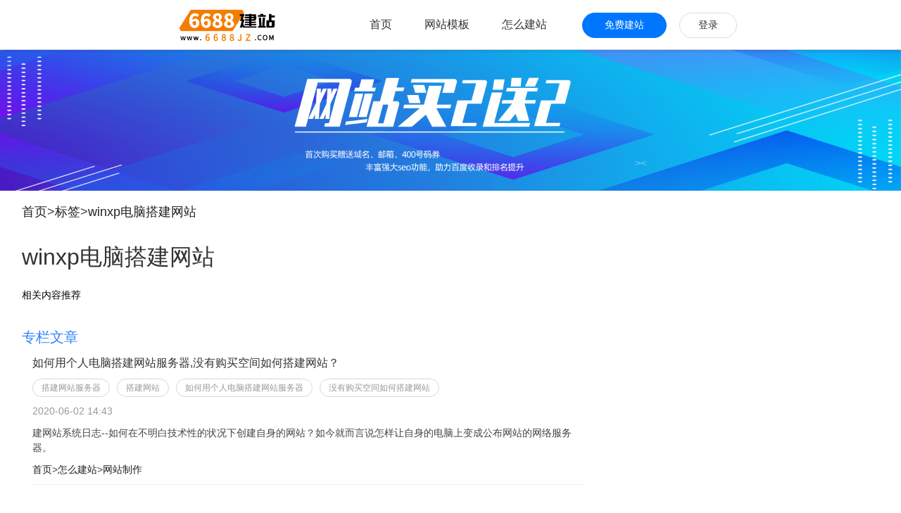

--- FILE ---
content_type: text/html; charset=utf-8
request_url: http://jianzhan.6688jz.com/tags/224518.html
body_size: 4401
content:

<!DOCTYPE html>
<html>
  <head>
    <meta http-equiv="Content-Type" content="text/html; charset=UTF-8">
    <title>winxp电脑搭建网站-winxp电脑搭建网站内容详情-6688建站</title>
    <meta name="keywords" content="winxp电脑搭建网站,winxp电脑搭建网站帮助，免费winxp电脑搭建网站">
    <meta name="description" content="6688建站为您提供winxp电脑搭建网站相关内容，涵盖winxp电脑搭建网站帮助，免费winxp电脑搭建网站等，帮助你快速检索你需要的信息。">
    <link rel="canonical" href="http://muban.6688jz.com/tags.html"/>
    <link rel="stylesheet" type="text/css" href="//6688jz.508sys.com/css/muban/index.min.css?v=202307121140" />
    <link rel="stylesheet" type="text/css" href="//6688jz.508sys.com/css/help.min.css?v=202307121140" />
    <!-- 百度推送代码 -->
<script>
  (function(){
    var bp = document.createElement('script');
    var curProtocol = window.location.protocol.split(':')[0];
    if (curProtocol === 'https'){
      bp.src = 'https://zz.bdstatic.com/linksubmit/push.js';
    }
    else{
      bp.src = 'http://push.zhanzhang.baidu.com/push.js';
    }
    var s = document.getElementsByTagName("script")[0];
    s.parentNode.insertBefore(bp, s);
  })();
</script>
<!-- 百度统计代码 -->
<script>
  var _hmt = _hmt || [];
  (function() {
    var hm = document.createElement("script");
    hm.src = "https://hm.baidu.com/hm.js?f886b96d3b337e9b471a92795fd2d4d1";
    var s = document.getElementsByTagName("script")[0]; 
    s.parentNode.insertBefore(hm, s);
  })();
</script>
<script type="text/javascript">
	window.searchUrl = 'http://www.6688jz.com/search.html';
	window.homeDomain = '6688jz.com';
	window.homeUrl = 'http://www.6688jz.com';
</script>
<script type="text/javascript" src="//i.fkw.com/_dog.jsp?ta=3762"></script>
<!-- bi平台前端异常监控 -->
<script id="faiHawkEyeScript" type="text/javascript">  
(function() { 
var fs = document.createElement("script"); 
fs.src = "//fe.508sys.com/jssdk_1_1/js/hawkEye.min.js?v=202511271400";
fs.id = "faiHawkEye";
window.FAI_HAWK_EYE = {}; 
window.FAI_HAWK_EYE.jssdk_res_root = "//fe.508sys.com"; 
window.FAI_HAWK_EYE.jssdk_report_url = "//datareport.fkw.com/js/report"; 
window.FAI_HAWK_EYE.jssdk_appid = 3037; 
window.FAI_HAWK_EYE.fai_is_oem = 0; 
window.FAI_HAWK_EYE.fai_aid = 0; 
window.FAI_HAWK_EYE.fai_bs_aid = 0; 
window.FAI_HAWK_EYE.fai_bs_id = 0; 
window.FAI_HAWK_EYE.fai_bs_wid = 0; 
window.FAI_HAWK_EYE.fai_web_name = "fkwjz"; 
var s = document.getElementsByTagName("script")[0];
s.parentNode.insertBefore(fs, s);
})();</script>

  </head>
  <body>
    <div id="main" class="clearfix jianzhanTagDetail">
      <link rel="stylesheet" type="text/css" href="//6688jz.508sys.com/css/header.min.css?v=202307121140" />
<div class="webHead">
  <div class="f-topBar f-fkw-topBar">
    <div class="fkw-topbar-box">
      <div class="jz-logo middle_Logo_new">
        <a hidefocus="true" class="headLogo" href="http://www.6688jz.com" title="高端企业网站建设">
          <img class="fk-img" src="//6688jz.508sys.com/image/jz_logo.png" alt="6688网站建设logo">
        </a>
      </div> 
      <div class="f-topbar-right">
        <div class="topbar-item nav navCheck nav-first">
          <div class="topbar_btn">
            <a href="http://www.6688jz.com">首页</a>
          </div>
        </div>
        <div class="topbar-item nav ">
          <div class="topbar_btn">
            <a href="http://muban.6688jz.com" title="岂止于网站模板">网站模板</a>
          </div>
        </div> 
        <div class="topbar-item nav  nav-last">
          <div class="topbar_btn">
            <a href="http://jianzhan.6688jz.com" >怎么建站</a>
          </div>
        </div> 
        <div class="opPanel" style="margin-right: 0px;">
          <div class="topbar-item topbar-item-registerCenter">
            <div class="topbar_btn topbar_btn_registerCenter">
              <i class="topbar_btn_icon_before"></i> 
              <a href="http://www.6688jz.com/zhuce.html" target="_blank" class="topbar_btn_text">免费建站</a> 
              <i class="topbar_btn_icon_after"></i> 
            </div> 
          </div> 
          <div class="topbar-item topbar-item-loginCenter">
            <div class="topbar_btn topbar_btn_loginCenter">
              <i class="topbar_btn_icon_before"></i> 
              <a href="http://www.6688jz.com/login.html" target="_blank" rel="nofollow" class="topbar_btn_text">登录</a> 
              <i class="topbar_btn_icon_after"></i> 
            </div> 
          </div>
        </div>
      </div>
    </div>
  </div>
</div>
      <a class="banner" href="http://www.6688jz.com/zhuce.html" target = '_blank'><img src="//6688jz.508sys.com/image/muban_banner.png"></a>
      <div class="wide-bg-dark">
        <div class="wide-main tags-wide-main clearfix">
          <div class="page-position page-position-none"></div>
          <article>
            <div class="page">
              <header class="page-header mb10">
                <div class="search_col">
                  <div class="navigation">
                    <a href="http://www.6688jz.com">首页</a>&gt;<a href="http://jianzhan.6688jz.com/tags.html">标签</a>&gt;<a href="http://jianzhan.6688jz.com/tags/224518.html">winxp电脑搭建网站</a>
                  </div>
                </div>
              </header>
              <div class="pageMain">
                <div class="leftArea">
                  <h1 class="tagName">winxp电脑搭建网站</h1>
                  <div class="colArea recommentTags">
                    <div class="colTitle">相关内容推荐</div>
                    <div class="colMain similarTagList"></div>
                  </div>
                  <div class="colArea blogList">
                    <div class="colTitle">专栏文章</div>
                    <div class="colMain">
                      <div class='blogItem'><a class='blogTitle' target='_blank' href='http://www.6688jz.com/wzzz/22615.html' title='如何用个人电脑搭建网站服务器,没有购买空间如何搭建网站？'>如何用个人电脑搭建网站服务器,没有购买空间如何搭建网站？</a><div class='blogKw'><a class='kw' target='_blank' href='http://jianzhan.6688jz.com/news/234412.html' title='搭建网站服务器'>搭建网站服务器</a><a class='kw' target='_blank' href='http://jianzhan.6688jz.com/news/233043.html' title='搭建网站'>搭建网站</a><a class='kw' target='_blank' href='http://jianzhan.6688jz.com/news/234413.html' title='如何用个人电脑搭建网站服务器'>如何用个人电脑搭建网站服务器</a><a class='kw' target='_blank' href='http://jianzhan.6688jz.com/news/234414.html' title='没有购买空间如何搭建网站'>没有购买空间如何搭建网站</a></div><div class='pushTime'>2020-06-02 14:43</div><div class='blogSummary'>建网站系统日志--如何在不明白技术性的状况下创建自身的网站？如今就而言说怎样让自身的电脑上变成公布网站的网络服务器。</div><div><a target='_blank' href='http://www.6688jz.com'>首页</a>&gt;<a target='_blank' href='http://jianzhan.6688jz.com'>怎么建站</a>&gt;<a target='_blank' href='http://www.6688jz.com/wzzz.html'>网站制作</a></div></div>
                    </div>
                  </div>
                </div>
                <div class="rightArea">
                  <div class="colArea newBlogArea">
                    <div class="colTitle">最新文章</div>
                    <div class="colMain"><div class='newBlogItem'><a class='blogT' href='http://www.6688jz.com/wzjs/67762.html' target='_blank'>小型网站_关键词2_关键词3</a></div><div class='newBlogItem'><a class='blogT' href='http://www.6688jz.com/wzjs/67760.html' target='_blank'>小型网站制作_关键词2_关键词3</a></div><div class='newBlogItem'><a class='blogT' href='http://www.6688jz.com/wzjs/67766.html' target='_blank'>小微企业网贷_关键词2_关键词3</a></div><div class='newBlogItem'><a class='blogT' href='http://www.6688jz.com/wzjs/67768.html' target='_blank'>小网页制作_关键词2_关键词3</a></div><div class='newBlogItem'><a class='blogT' href='http://www.6688jz.com/wzjs/67890.html' target='_blank'>小网页_关键词2_关键词3</a></div><div class='newBlogItem'><a class='blogT' href='http://www.6688jz.com/wzjs/67891.html' target='_blank'>小说网站模板_关键词2_关键词3</a></div><div class='newBlogItem'><a class='blogT' href='http://www.6688jz.com/wzjs/67892.html' target='_blank'>小说网站建设_关键词2_关键词3</a></div><div class='newBlogItem'><a class='blogT' href='http://www.6688jz.com/wzjs/67893.html' target='_blank'>小说网站建立_关键词2_关键词3</a></div><div class='newBlogItem'><a class='blogT' href='http://www.6688jz.com/wzjs/67894.html' target='_blank'>小说网站创建_关键词2_关键词3</a></div><div class='newBlogItem'><a class='blogT' href='http://www.6688jz.com/wzjs/67896.html' target='_blank'>小说网页制作_关键词2_关键词3</a></div><div class='newBlogItem'><a class='blogT' href='http://www.6688jz.com/wzjs/67897.html' target='_blank'>小企业网站建设_关键词2_关键词3</a></div><div class='newBlogItem'><a class='blogT' href='http://www.6688jz.com/wzjs/68067.html' target='_blank'>模板CSS_关键词2_关键词3</a></div><div class='newBlogItem'><a class='blogT' href='http://www.6688jz.com/wzjs/69252.html' target='_blank'>小程序开源源码_关键词2_关键词3</a></div><div class='newBlogItem'><a class='blogT' href='http://www.6688jz.com/wzjs/69256.html' target='_blank'>小白建站_关键词2_关键词3</a></div><div class='newBlogItem'><a class='blogT' href='http://www.6688jz.com/wzjs/69258.html' target='_blank'>销售网站制作_关键词2_关键词3</a></div></div>
                  </div>
                  <div class="colArea bannerArea">
                    <div class="colTitle">促销专题</div>
                    <div class="colMain">
                      <a class="bannItem seaModel" href="http://muban.6688jz.com"></a>
                      <a class="bannItem allModel" href="http://muban.6688jz.com/tags.html"></a>
                      <a class="bannItem resModel" href="http://muban.6688jz.com/all.html?r=1"></a>
                    </div>
                  </div>
                  <div class="colArea hotBlogArea">
                    <div class="colTitle">热门文章</div>
                    <div class="colMain">
                      <div class='hotBlogItem'><a class='blogT' href='http://www.6688jz.com/wzjs/67762.html'>小型网站_关键词2_关键词3</a><a class='blogType2' href='http://www.6688jz.com/wzjs.html'>网站建设</a></div>
                    </div>
                  </div>
                  <div class="colArea hotTagArea">
                    <div class="colTitle">热门标签<a class="moreTag" href="http://jianzhan.6688jz.com/tags.html">更多标签&gt;&gt;</a></div>
                    <div class="colMain">
                      <a class='hotTag' href='http://jianzhan.6688jz.com/tags/224792.html'>网站搭建不了idc源码</a><a class='hotTag' href='http://jianzhan.6688jz.com/tags/224791.html'>局域网tomcat网站搭建</a><a class='hotTag' href='http://jianzhan.6688jz.com/tags/224790.html'>路由搭建视频网站</a><a class='hotTag' href='http://jianzhan.6688jz.com/tags/224789.html'>搭建企业网站服务器项目分析</a><a class='hotTag' href='http://jianzhan.6688jz.com/tags/224788.html'>从零搭建个人网站</a><a class='hotTag' href='http://jianzhan.6688jz.com/tags/224787.html'>一个空间搭建多个网站的方法</a><a class='hotTag' href='http://jianzhan.6688jz.com/tags/224786.html'>怎么用wordpress搭建网站</a><a class='hotTag' href='http://jianzhan.6688jz.com/tags/224785.html'>本地域名服务器快速搭建网站</a><a class='hotTag' href='http://jianzhan.6688jz.com/tags/224784.html'>虚拟服务器如何搭建网站</a><a class='hotTag' href='http://jianzhan.6688jz.com/tags/224783.html'>vue ssr 搭建网站</a><a class='hotTag' href='http://jianzhan.6688jz.com/tags/224782.html'>网站搭建好了怎么编辑主页面</a><a class='hotTag' href='http://jianzhan.6688jz.com/tags/224781.html'>服务器linux搭建网站</a><a class='hotTag' href='http://jianzhan.6688jz.com/tags/224780.html'>搭建个人的视频网站源码</a><a class='hotTag' href='http://jianzhan.6688jz.com/tags/224779.html'>idc服务 网站搭建</a><a class='hotTag' href='http://jianzhan.6688jz.com/tags/224778.html'>网站搭建好后怎么上传空间</a><a class='hotTag' href='http://jianzhan.6688jz.com/tags/224777.html'>自已搭建电影网站</a><a class='hotTag' href='http://jianzhan.6688jz.com/tags/224776.html'>怎么搭建运行公司动态网站的环境</a><a class='hotTag' href='http://jianzhan.6688jz.com/tags/224775.html'>网站搭建添加目录用户</a><a class='hotTag' href='http://jianzhan.6688jz.com/tags/224774.html'>用网站源码搭建的网站看不到内容</a><a class='hotTag' href='http://jianzhan.6688jz.com/tags/224773.html'>科研网站搭建</a>
                    </div>
                  </div>
                </div>
              </div>
            </div>
            <div class="pageButton">
              <div class="hotSearch colArea">
                <div class="colTitle">大家都在搜<a class="moreTag" href="http://jianzhan.6688jz.com/tags.html">更多&gt;</a></div>
                <div class="colMain"><a class='tagItem' href='http://jianzhan.6688jz.com/tags/224837.html'>ruby搭建网站</a><a class='tagItem' href='http://jianzhan.6688jz.com/tags/224836.html'>怎么自主搭建本网站</a><a class='tagItem' href='http://jianzhan.6688jz.com/tags/224835.html'>如何搭建 个网站</a><a class='tagItem' href='http://jianzhan.6688jz.com/tags/224834.html'>搭建的网站ftp账户名和密码是什么</a><a class='tagItem' href='http://jianzhan.6688jz.com/tags/224833.html'>宝塔面板 搭建企业网站</a><a class='tagItem' href='http://jianzhan.6688jz.com/tags/224832.html'>路由 搭建网站</a><a class='tagItem' href='http://jianzhan.6688jz.com/tags/224831.html'>搭建自己的网站过程</a><a class='tagItem' href='http://jianzhan.6688jz.com/tags/224830.html'>阿里云python搭建网站</a><a class='tagItem' href='http://jianzhan.6688jz.com/tags/224829.html'>搭建网站dedecms</a><a class='tagItem' href='http://jianzhan.6688jz.com/tags/224828.html'>搭建一个网站的花费</a><a class='tagItem' href='http://jianzhan.6688jz.com/tags/224827.html'>宝塔面板搭建第二个网站</a><a class='tagItem' href='http://jianzhan.6688jz.com/tags/224826.html'>网站搭建一个月的工作是什么</a><a class='tagItem' href='http://jianzhan.6688jz.com/tags/224825.html'>怎么搭建本地网站vm</a><a class='tagItem' href='http://jianzhan.6688jz.com/tags/224824.html'>自己如何搭建网站服务器</a><a class='tagItem' href='http://jianzhan.6688jz.com/tags/224823.html'>怎么在centos 7上搭建网站</a><a class='tagItem' href='http://jianzhan.6688jz.com/tags/224822.html'>2003虚拟机搭建网站</a><a class='tagItem' href='http://jianzhan.6688jz.com/tags/224821.html'>服务器可以搭建两个域名网站</a><a class='tagItem' href='http://jianzhan.6688jz.com/tags/224820.html'>怎么用win服务器搭建网站</a><a class='tagItem' href='http://jianzhan.6688jz.com/tags/224819.html'>平台搭建网站</a><a class='tagItem' href='http://jianzhan.6688jz.com/tags/224818.html'>本地搭建的网站搬移到服务器</a><a class='tagItem' href='http://jianzhan.6688jz.com/tags/224817.html'>网站搭建鼠标经过图片出现注释</a><a class='tagItem' href='http://jianzhan.6688jz.com/tags/224816.html'>网站搭建收益</a><a class='tagItem' href='http://jianzhan.6688jz.com/tags/224815.html'>怎么自己搭建网站买东西</a><a class='tagItem' href='http://jianzhan.6688jz.com/tags/224814.html'>CP网站平台搭建</a><a class='tagItem' href='http://jianzhan.6688jz.com/tags/224813.html'>手机搭建网站需要什么软件</a><a class='tagItem' href='http://jianzhan.6688jz.com/tags/224812.html'>搭建网站的时候给什么权限</a><a class='tagItem' href='http://jianzhan.6688jz.com/tags/224811.html'>如何自己搭建 上外国网站</a><a class='tagItem' href='http://jianzhan.6688jz.com/tags/224810.html'>搭建网站的流程是什么</a><a class='tagItem' href='http://jianzhan.6688jz.com/tags/224809.html'>php sql网站搭建</a><a class='tagItem' href='http://jianzhan.6688jz.com/tags/224808.html'>代理ip能够搭建网站嘛</a><a class='tagItem' href='http://jianzhan.6688jz.com/tags/224807.html'>虚拟服务器可以搭建多少网站</a><a class='tagItem' href='http://jianzhan.6688jz.com/tags/224806.html'>搭建展示类网站源码</a><a class='tagItem' href='http://jianzhan.6688jz.com/tags/224805.html'>liunx上搭建tomcat部署网站</a><a class='tagItem' href='http://jianzhan.6688jz.com/tags/224804.html'>网页聊天网站搭建</a><a class='tagItem' href='http://jianzhan.6688jz.com/tags/224803.html'>网站搭建的合同模板</a><a class='tagItem' href='http://jianzhan.6688jz.com/tags/224802.html'>搭建网站买了域名还要买什么</a><a class='tagItem' href='http://jianzhan.6688jz.com/tags/224801.html'>备案要先搭建网站吗</a><a class='tagItem' href='http://jianzhan.6688jz.com/tags/224800.html'>动态网站调试平台搭建</a><a class='tagItem' href='http://jianzhan.6688jz.com/tags/224799.html'>解析接口网站搭建</a><a class='tagItem' href='http://jianzhan.6688jz.com/tags/224798.html'>公众号网站如何搭建</a><a class='tagItem' href='http://jianzhan.6688jz.com/tags/224797.html'>如何搭建php网站框架</a><a class='tagItem' href='http://jianzhan.6688jz.com/tags/224796.html'>个人网站搭建 功能</a><a class='tagItem' href='http://jianzhan.6688jz.com/tags/224795.html'>github怎么搭建个人网站</a><a class='tagItem' href='http://jianzhan.6688jz.com/tags/224794.html'>网站搭建在国外</a><a class='tagItem' href='http://jianzhan.6688jz.com/tags/224793.html'>怎么搭建一个动漫网站</a></div>
              </div>
              <div class="tagMap colArea">
                <div class="colTitle">标签筛选<a class="moreTag" href="http://jianzhan.6688jz.com/tags.html">更多&gt;</a></div>
                <div class="colMain">
                  <a href="http://jianzhan.6688jz.com/tags/a.html">A</a>
                  <a href="http://jianzhan.6688jz.com/tags/b.html">B</a>
                  <a href="http://jianzhan.6688jz.com/tags/c.html">C</a>
                  <a href="http://jianzhan.6688jz.com/tags/d.html">D</a>
                  <a href="http://jianzhan.6688jz.com/tags/e.html">E</a>
                  <a href="http://jianzhan.6688jz.com/tags/f.html">F</a>
                  <a href="http://jianzhan.6688jz.com/tags/g.html">G</a>
                  <a href="http://jianzhan.6688jz.com/tags/h.html">H</a>
                  <a href="http://jianzhan.6688jz.com/tags/i.html">I</a>
                  <a href="http://jianzhan.6688jz.com/tags/j.html">J</a>
                  <a href="http://jianzhan.6688jz.com/tags/k.html">K</a>
                  <a href="http://jianzhan.6688jz.com/tags/l.html">L</a>
                  <a href="http://jianzhan.6688jz.com/tags/m.html">M</a>
                  <a href="http://jianzhan.6688jz.com/tags/n.html">N</a>
                  <a href="http://jianzhan.6688jz.com/tags/o.html">O</a>
                  <a href="http://jianzhan.6688jz.com/tags/p.html">P</a>
                  <a href="http://jianzhan.6688jz.com/tags/q.html">Q</a>
                  <a href="http://jianzhan.6688jz.com/tags/r.html">R</a>
                  <a href="http://jianzhan.6688jz.com/tags/s.html">S</a>
                  <a href="http://jianzhan.6688jz.com/tags/t.html">T</a>
                  <a href="http://jianzhan.6688jz.com/tags/u.html">U</a>
                  <a href="http://jianzhan.6688jz.com/tags/v.html">V</a>
                  <a href="http://jianzhan.6688jz.com/tags/w.html">W</a>
                  <a href="http://jianzhan.6688jz.com/tags/x.html">X</a>
                  <a href="http://jianzhan.6688jz.com/tags/y.html">Y</a>
                  <a href="http://jianzhan.6688jz.com/tags/z.html">Z</a>
                </div>
              </div>
            </div>
          </article>
        </div>
      </div>
    </div>
    
<link rel="stylesheet" type="text/css" href="//6688jz.508sys.com/css/footer.min.css?v=202307121140" />
<div class="webFoot fk-footer">
  <div class="fk-footer-splitLine"></div>
  <div class="foot middle f-foot">
    <div class="footLinks">
      <span>
        <a hidefocus="true" href="http://www.6688jz.com" >首页</a>
      </span>
      <span>
        <a hidefocus="true" href="http://jianzhan.6688jz.com" >怎么建站</a>
      </span>
      <span>
        <a hidefocus="true" href="http://muban.6688jz.com" target="_blank" >网站模板</a>
      </span>
      <span>
        <a hidefocus="true" >省市建站</a>
      </span>
    </div>
    <div class="footCpy">
      <img class="beianImg" src="//6688jz.508sys.com/image/beianIcon.png" width="20" height="20">
      <span>粤公网安备 44010502001500号&nbsp;&nbsp;|</span>
      <div class="copyright_img"></div>
      <a href="https://beian.miit.gov.cn" target='_blank' rel="nofollow">粤ICP备19106749号</a>
    </div>
  </div>
</div>

    <script type="text/javascript" src="//6688jz.508sys.com/js/jquery-core.min.js?v=202307121140"></script>
  </body>
</html>

--- FILE ---
content_type: text/css
request_url: http://6688jz.508sys.com/css/help.min.css?v=202307121140
body_size: 3371
content:
@charset "utf-8";html,body,div,span,applet,object,iframe,h1,h2,h3,h4,h5,h6,p,blockquote,pre,a,abbr,acronym,address,big,cite,code,del,dfn,em,font,img,ins,kbd,q,s,samp,small,strike,strong,sub,sup,tt,var,dl,dt,dd,ol,ul,li,fieldset,form,label,legend,table,caption,tbody,tfoot,thead,tr,th,td{margin:0;padding:0}body{font-size:12px;font-family:"微软雅黑","Arial","宋体"}a{outline:0;-moz-outline-style:none;text-decoration:none}html{overflow-x:hidden}a:focus{outline:0}a:active{outline:0;background:inherit}input::-ms-clear{display:none}ul{list-style:none}img{border:0}p{display:block;-webkit-margin-before:1em;-webkit-margin-after:1em;-webkit-margin-start:0;-webkit-margin-end:0}.clear{clear:both;height:0;line-height:0;font-size:0;margin:0;padding:0;border:0}.fk-banner-blog{background:#0075cf url(/image/banner-blog.jpg?v=202307121140) center center no-repeat;margin-top:70px}.fk-banner-wrap,.fk-banner{height:200px;min-width:1200px}.fk-banner-contentWrap{width:550px;margin:0 auto;padding-top:77px}.fk-blog-searchFrame{width:490px;height:46px;background:#fff;border-radius:23px;padding:0 30px}.fk-blog-searchFrame .f-searchAreaWrap,.fk-blog-searchFrame .f-searchIconWrap{height:100%;float:left}.fk-blog-searchFrame .f-searchAreaWrap{width:440px}.fk-blog-searchFrame .f-searchInput{width:100%;height:45px;border:0;padding:0;outline:0;color:#333;font-size:16px;line-height:45px;vertical-align:middle;border:0}.fk-blog-searchFrame .f-searchAreaWrap,.fk-blog-searchFrame .f-searchIconWrap{height:100%;float:left}.fk-blog-searchFrame .f-searchIconWrap{width:50px;float:right;cursor:pointer;position:relative;right:-10px}.fk-icon-search{height:26px;width:26px;background:url(/image/home_ico.png?v=202307121140) -367px -10px no-repeat;display:inline-block}.fk-blog-searchFrame .f-searchIconWrap .fk-icon-search{position:absolute;top:50%;right:0;margin-top:-13px}.fk-blogPage-listPage{padding-top:70px;background:#f1f4f9;padding-bottom:114px;font-family:微软雅黑}.fk-blogPage-listPage,.fk-blogPage-displayPage{min-width:1200px;width:100%;overflow:hidden}.fk-blogPage-listPage{display:block}.fk-blogListWrap{width:1200px;margin:0 auto;overflow:hidden}.fk-blogPage-listPage .f-aside{float:left;width:200px;_height:706px;_background:#fff}.fk-blogPage-listPage .f-simpleList{background:#fff;padding:48px 0;font-size:16px;line-height:16px;overflow:hidden;background:#fff}.fk-blogPage-listPage .f-simpleItem{display:block;width:100%;padding-top:20px;padding-bottom:20px;text-align:center}.fk-blogPage-listPage .f-simpleItem-first{padding-top:0}.fk-blogPage-listPage .f-simpleItem-second{display:block;width:100%;padding-top:20px;padding-bottom:20px;text-align:center}.fk-blogPage-listPage .f-simpleList a{color:inherit;padding:0 15px;display:inline-block;border-left:solid 2px #000;border-right:solid 2px #000;width:80px;border-color:transparent;_border-color:#fff;color:#333}.fk-blogPage-listPage .f-mainItem-btn:hover,.fk-blogPage-listPage .f-simpleItem:hover a,.fk-blogPage-listPage .f-simpleItem .f-active{color:#2f82ff;border-left-color:#2f82ff}.fk-blogPage-listPage .f-simpleItem-second-list{display:none}.fk-blogPage-listPage .f-main{float:right;width:975px}.fk-blogPage-listPage .f-mainList{display:block;background:#fff}.fk-blogPage-listPage .f-mainItem{padding:45px 0;width:auto;margin:0 45px;float:none;vertical-align:middle}.fk-blogPage-listPage .f-mainItem:not(:first-child){border-top:dashed 1px #e1e8ec}.fk-blogPage-listPage .f_mianItem_thumb{padding:24px 0}.fk-blogPage-listPage .f_mianItem_thumb_ctnWrap{max-width:730px;display:inline-block;vertical-align:middle}.fk-blogPage-listPage .f-mainItem-title{padding-bottom:20px;font-size:16px;font-weight:normal;font-size:0}.fk-blogPage-listPage .f_mianItem_thumb_title{padding-bottom:0;font-size:0}.fk-blogPage-listPage .f-mainItem .f-link{display:inline-block;vertical-align:middle;overflow:hidden;max-width:100%;text-overflow:ellipsis;height:21px;font-size:16px}.fk-blogPage-listPage .f_mianItem_thumb .f-link{word-break:keep-all;font-size:16px;line-height:21px}.fk-blogPage-listPage .f-mainItem .f-link:hover{color:#2f82ff}.f-link{color:#333}.fk-blogPage-listPage .f_mianItem_thumb_time{float:right;font-size:14px;line-height:21px;vertical-align:middle;padding-top:1px;color:#999;margin-left:8px}.pagenation_blog{width:auto;height:28px;text-align:center;font-size:0}.pagePrev_case,.pageNext_case,.casePagenation-first,.casePagenation-last,.pagenation-frist,.pagenation-last,.pageNext_blog,.pagePrev_blog{background:url(/image/home_ico.png?v=202307121140) no-repeat -214px -50px;font-size:0}.pagenation-frist,.pagenation-last,.pageNext_blog,.pageNo_blog,.pagePrev_blog,.pagePrev_case,.pageNext_case,.pageNo_case,.casePagenation-first,.casePagenation-last{display:inline-block;width:28px;height:28px;border-radius:50%;vertical-align:middle;line-height:28px;*display:inline;*zoom:1;margin:0 7px}.icon-pg-last,.icon-pg-last-disable:hover{background-position:-212px -76px}.icon-pg-prev,.icon-pg-prev-disable:hover{background-position:-211px -104px}.icon-pg-next,.icon-pg-next-disable:hover{background-position:-210px -133px}.pagePrev_blog .prevHide_blog{display:block;width:28px;height:28px;line-height:28px;text-decoration:none}.pageNext_blog .nextShow_blog{display:block;width:28px;height:28px;line-height:28px}.pageNo_blog{font-size:0}.grayTitle{color:#afafaf;font-size:14px}.pageNo_blog span{display:inline-block;vertical-align:top;width:28px;height:28px;line-height:28px;color:#fff;background:#2f82ff;border-radius:50%}.grayContent{font-size:14px;color:#666}.pageNo_blog a{display:block;width:28px;height:28px;line-height:28px;font-size:14px;background:transparent}.pagePrev_blog .prevShow_blog{display:block;width:28px;height:28px;line-height:28px}.pagenation-frist a,.pagenation-last a{display:block;height:28px;width:28px}.pageEllipsis_blog{width:28px;height:24px;line-height:24px;margin-top:2px;display:inline-block;color:#333;font-size:14px;vertical-align:middle}.fk-blogPage-listPage .f-mainItem .f-tip{color:#fff;width:18px;height:18px;border-radius:2px;background:#ff693b;display:inline-block;font-size:12px;line-height:18px;text-align:center;vertical-align:middle;margin-left:-18px;position:relative;left:-12px;font-family:宋体}.fk-blogPage-listPage .f-mainItem .f-tip{font-size:0;text-align:center}.fk-blogPage-listPage .f-mainItem .f_tip_vNode{display:inline-block;height:100%;width:0;vertical-align:middle}.fk-blogPage-listPage .f-mainItem .f_tip_txt{display:inline-block;font-size:12px;vertical-align:middle;line-height:1}.fk-blogPage-listPage .f-mainItem-desc{width:700px;display:inline-block;margin:0;font-size:14px;line-height:25px;color:#999;margin-top:-5px}.fk-blogPage-listPage .f-mainItem-btn{display:inline-block;width:94px;height:32px;border:solid #bcc5cf 1px;font-size:13px;color:#999;vertical-align:top;float:right;text-align:center;line-height:32px}.fk-blogPage-listPage .f-mainItem-btn:hover{color:#2f82ff;border-color:#2f82ff}.fk-mobi-banner-blog{background:url(/image/banner.jpg?v=202307121140) center center;display:none;margin-top:2rem}.fk-mobi-banner-contentWrap{margin:0 auto;width:89.5%;padding-top:1.066667rem}.fk-mobi-blog-searchFrame{box-shadow:0 7px 34px 1px rgba(72,136,222,0.15);background:rgba(255,255,255,1);padding:0 .853rem 0 .832rem;height:1.707rem;border-radius:.853rem}.f-mobi-searchAreaWrap{height:100%;float:left;width:73%}.f-mobi-searchInput{width:100%;border:0;padding:0;outline:0;color:rgba(106,123,142,1);height:1.707rem;font-size:.597rem}.f-mobi-searchIconWrap{height:100%;width:50px;float:right;cursor:pointer;position:relative;right:-10px}.fk-mobi-icon-search{background:url(/image/search_icon.png?v=202307121140) no-repeat;display:inline-block;width:.768rem;height:.748rem;background-size:cover;position:absolute;top:50%;margin-top:-0.363rem;right:.213rem}.mobi-news-list{display:none;-webkit-box-pack:center;-ms-flex-pack:center;justify-content:center;-webkit-box-orient:vertical;-webkit-box-direction:normal;-ms-flex-direction:column;flex-direction:column;width:100%;padding:0 1.448rem 0 1.022rem;-webkit-box-sizing:border-box;box-sizing:border-box}.mobi-news-item{display:-webkit-box;display:-ms-flexbox;display:flex;-webkit-box-align:center;-ms-flex-align:center;align-items:center;margin-bottom:.85rem}.mobi-news-list .right-container{-webkit-box-flex:1;-ms-flex:1;flex:1;overflow:hidden}.mobi-news-text{display:block;overflow:hidden;white-space:nowrap;text-overflow:ellipsis}.mobi-news-title{font-size:.681rem;color:#333;margin-bottom:.255rem;font-weight:700}.mobi-news-desc{font-size:.51rem;color:#999}.mobi-news-point{display:inline-block;vertical-align:text-bottom;width:.894rem;height:.894rem;background-color:#f73;border-radius:.17rem;color:#fff;font-size:.596rem;text-align:center;line-height:.894rem;margin-right:.127rem;font-weight:400}.mobi-news-tab{font-size:.6rem;margin-top:1rem;box-shadow:0 7px 34px 1px rgba(72,136,222,0.15);background:rgba(255,255,255,1);height:2rem;display:none}.mobi-news-tab .swiper-slide{display:flex;align-items:center;justify-content:center;box-sizing:border-box}.mobi-news-tab .swiper-slide.selected{color:#7986cb;border-bottom:2px solid #7986cb}.mobi-news-tab-wrap{display:none;margin-top:1.256rem;transition:transform .3s ease-in-out 0s}.mobi-news-tab-item{float:initial;display:inline-block;width:100%}.f-resultEmpty{padding-top:120px;padding-bottom:200px;background:#fff}.keyword_msg{height:50px;font-size:18px;line-height:50px;background:#fff;margin:0;border-bottom:1px solid #e1e8ec;padding:0 45px}.stressWord{color:#2f82ff}@media(max-width:768px){.fk-mobi-banner-blog{display:block}.fk-banner-blog{display:none}.fk-blogPage-listPage{display:none}.mobi-news-list{display:flex}.mobi-news-tab{display:block}.mobi-news-tab-wrap{display:flex}}.jianzhanTags .tagNavigation a{display:inline-block;margin:0 16px;padding-bottom:20px;font-size:16px}.jianzhanTags .tagNavigation a.active{color:#4975e5}.jianzhanTags .tagAera{margin:0 auto}.jianzhanTags .tagAera .tagItem{width:165px;height:24px;font-size:16px;display:inline-block;padding:0 5px;margin:5px;color:#999;overflow:hidden}.jianzhanTags .pagenation{margin-top:20px}.jianzhanTags .search{border:1px solid #999;border-radius:20px}.jianzhanTags #keyword{display:block;height:100%;width:170px;float:left;border:0;margin-left:20px}.jianzhanTags #searchSub{width:26px;height:26px;position:relative;float:right;right:10px;margin-top:2px;background:url(/image/home_ico.png?v=202307121140) -367px -10px no-repeat}.jianzhanTags #searchSub:hover{cursor:pointer}.jianzhanTagDetail .pageMain{margin-bottom:20px}.jianzhanTagDetail .pageMain .leftArea{width:800px;height:auto;display:inline-block;vertical-align:top;margin-right:200px}.jianzhanTagDetail .pageMain .rightArea{width:300px;display:inline-block;height:auto}.jianzhanTagDetail .tagName{font-size:32px;padding-bottom:15px;font-weight:400;color:#333}.jianzhanTagDetail .colArea{padding-bottom:20px;overflow:hidden}.jianzhanTagDetail .colTitle{height:30px;margin-bottom:10px;line-height:30px;font-size:20px;color:#2f82ff}.jianzhanTagDetail .colMain{font-size:14px}.jianzhanTagDetail .recommentTags .colTitle{font-size:14px;color:#000}.jianzhanTagDetail .pageMain .rightArea .bannerArea .bannItem{width:300px;height:200px;overflow:hidden;display:block;margin-bottom:10px}.jianzhanTagDetail .pageMain .rightArea .bannerArea .allModel{background:url("/image/jianzhan/allModel.png?v=202307121140") no-repeat}.jianzhanTagDetail .pageMain .rightArea .bannerArea .seaModel{background:url("/image/jianzhan/seaModel.png?v=202307121140") no-repeat}.jianzhanTagDetail .pageMain .rightArea .bannerArea .resModel{background:url("/image/jianzhan/resModel.png?v=202307121140") no-repeat}.jianzhanTagDetail .leftArea .colMain{margin-left:15px}.jianzhanTagDetail .footTagList{display:inline-block}.jianzhanTagDetail .skw{margin:0 5px}.jianzhanTagDetail .blogItem{border-bottom:dashed 1px #e1e8ec;padding-bottom:10px;margin-bottom:15px}.jianzhanTagDetail .blogItem .blogTitle{display:block;margin-bottom:10px;font-size:16px;color:#333}.jianzhanTagDetail .blogItem .blogKw{padding-bottom:10px}.jianzhanTagDetail .blogItem .kw{display:inline-block;width:auto;height:24px;font-size:12px;text-align:center;line-height:24px;color:#999;text-decoration:none;padding:0 12px;border-radius:100px;border:1px solid #d7d8d9;margin-right:10px;cursor:pointer}.jianzhanTagDetail .blogItem .pushTime{color:#999;padding-bottom:10px}.jianzhanTagDetail .blogItem .blogSummary{margin-bottom:10px;max-height:42px;overflow:hidden}.jianzhanTagDetail .hotBlogArea .blogType2{float:right;color:#999}.jianzhanTagDetail .hotTagArea .moreTag{font-size:14px;float:right}.jianzhanTagDetail .hotTagArea .colMain{margin-left:-14px;margin-top:-10px}.jianzhanTagDetail .hotTagArea .hotTag{width:60px;height:24px;line-height:24px;margin-top:10px;overflow:hidden;text-align:center;display:inline-block;color:#999;border:1px solid #d7d8d9;border-radius:2px;margin-left:14px}.jianzhanTagDetail .newBlogItem .nblogTime{display:inline-block;float:right;color:#999}.jianzhanTagDetail .newBlogItem .blogT{width:238px;height:21px;overflow:hidden;display:inline-block}.jianzhanTagDetail .hotBlogItem .blogT{width:240px;height:21px;overflow:hidden;display:inline-block}.jianzhanTagDetail .pageButton .moreTag{font-size:14px;float:right;color:#999}.jianzhanTagDetail .pageButton .tagItem{width:75px;width:133px;height:28px;line-height:28px;overflow:hidden;text-align:center;display:inline-block;border:1px solid #999;border-radius:2px;margin:5px}.jianzhanTagDetail .pageButton .tagMap .colMain{background:#f2f2f2;height:40px;line-height:40px}.jianzhanTagDetail .pageButton .tagMap .colMain a{color:#999;margin-left:35px}.jianzhanTagDetail .pageButton .tagMap .colMain a:hover{color:#2f82ff};